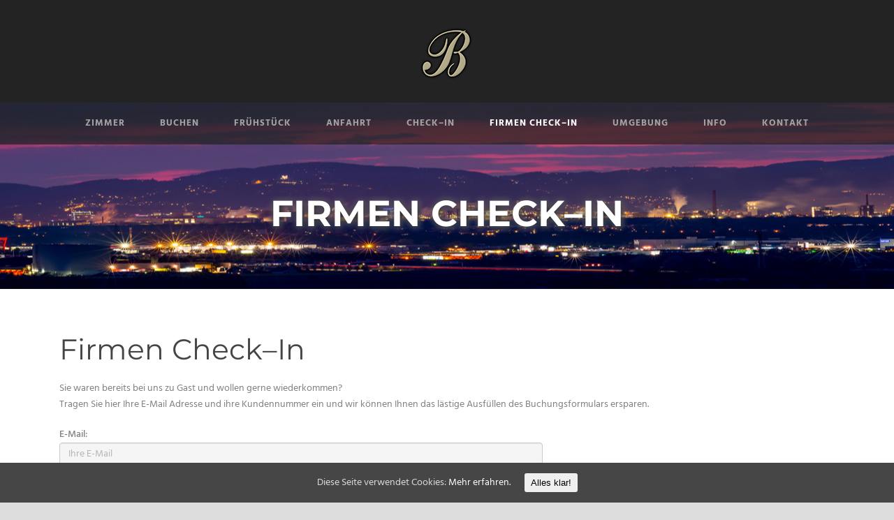

--- FILE ---
content_type: text/html; charset=UTF-8
request_url: https://www.zimmer-asten.at/firmen-check-in/
body_size: 6980
content:
<!DOCTYPE html>
<!--[if IE 7]><html class="ie ie7 ltie8 ltie9" lang="de"><![endif]-->
<!--[if IE 8]><html class="ie ie8 ltie9" lang="de"><![endif]-->
<!--[if !(IE 7) | !(IE 8)  ]><!-->
<html lang="de">
<!--<![endif]-->

<head>
	<meta charset="UTF-8" />
	<meta name="viewport" content="initial-scale=1.0" />	
		
	
	<title>FIRMEN CHECK–IN &#8211; Zimmer Asten Dorninger</title>
<meta name='robots' content='max-image-preview:large' />
<link rel='dns-prefetch' href='//maxcdn.bootstrapcdn.com' />
<script type="text/javascript">
window._wpemojiSettings = {"baseUrl":"https:\/\/s.w.org\/images\/core\/emoji\/14.0.0\/72x72\/","ext":".png","svgUrl":"https:\/\/s.w.org\/images\/core\/emoji\/14.0.0\/svg\/","svgExt":".svg","source":{"concatemoji":"https:\/\/www.zimmer-asten.at\/wp-includes\/js\/wp-emoji-release.min.js?ver=6.1.9"}};
/*! This file is auto-generated */
!function(e,a,t){var n,r,o,i=a.createElement("canvas"),p=i.getContext&&i.getContext("2d");function s(e,t){var a=String.fromCharCode,e=(p.clearRect(0,0,i.width,i.height),p.fillText(a.apply(this,e),0,0),i.toDataURL());return p.clearRect(0,0,i.width,i.height),p.fillText(a.apply(this,t),0,0),e===i.toDataURL()}function c(e){var t=a.createElement("script");t.src=e,t.defer=t.type="text/javascript",a.getElementsByTagName("head")[0].appendChild(t)}for(o=Array("flag","emoji"),t.supports={everything:!0,everythingExceptFlag:!0},r=0;r<o.length;r++)t.supports[o[r]]=function(e){if(p&&p.fillText)switch(p.textBaseline="top",p.font="600 32px Arial",e){case"flag":return s([127987,65039,8205,9895,65039],[127987,65039,8203,9895,65039])?!1:!s([55356,56826,55356,56819],[55356,56826,8203,55356,56819])&&!s([55356,57332,56128,56423,56128,56418,56128,56421,56128,56430,56128,56423,56128,56447],[55356,57332,8203,56128,56423,8203,56128,56418,8203,56128,56421,8203,56128,56430,8203,56128,56423,8203,56128,56447]);case"emoji":return!s([129777,127995,8205,129778,127999],[129777,127995,8203,129778,127999])}return!1}(o[r]),t.supports.everything=t.supports.everything&&t.supports[o[r]],"flag"!==o[r]&&(t.supports.everythingExceptFlag=t.supports.everythingExceptFlag&&t.supports[o[r]]);t.supports.everythingExceptFlag=t.supports.everythingExceptFlag&&!t.supports.flag,t.DOMReady=!1,t.readyCallback=function(){t.DOMReady=!0},t.supports.everything||(n=function(){t.readyCallback()},a.addEventListener?(a.addEventListener("DOMContentLoaded",n,!1),e.addEventListener("load",n,!1)):(e.attachEvent("onload",n),a.attachEvent("onreadystatechange",function(){"complete"===a.readyState&&t.readyCallback()})),(e=t.source||{}).concatemoji?c(e.concatemoji):e.wpemoji&&e.twemoji&&(c(e.twemoji),c(e.wpemoji)))}(window,document,window._wpemojiSettings);
</script>
<style type="text/css">
img.wp-smiley,
img.emoji {
	display: inline !important;
	border: none !important;
	box-shadow: none !important;
	height: 1em !important;
	width: 1em !important;
	margin: 0 0.07em !important;
	vertical-align: -0.1em !important;
	background: none !important;
	padding: 0 !important;
}
</style>
	<link rel='stylesheet' id='wp-block-library-css' href='https://www.zimmer-asten.at/wp-includes/css/dist/block-library/style.min.css?ver=6.1.9' type='text/css' media='all' />
<link rel='stylesheet' id='classic-theme-styles-css' href='https://www.zimmer-asten.at/wp-includes/css/classic-themes.min.css?ver=1' type='text/css' media='all' />
<style id='global-styles-inline-css' type='text/css'>
body{--wp--preset--color--black: #000000;--wp--preset--color--cyan-bluish-gray: #abb8c3;--wp--preset--color--white: #ffffff;--wp--preset--color--pale-pink: #f78da7;--wp--preset--color--vivid-red: #cf2e2e;--wp--preset--color--luminous-vivid-orange: #ff6900;--wp--preset--color--luminous-vivid-amber: #fcb900;--wp--preset--color--light-green-cyan: #7bdcb5;--wp--preset--color--vivid-green-cyan: #00d084;--wp--preset--color--pale-cyan-blue: #8ed1fc;--wp--preset--color--vivid-cyan-blue: #0693e3;--wp--preset--color--vivid-purple: #9b51e0;--wp--preset--gradient--vivid-cyan-blue-to-vivid-purple: linear-gradient(135deg,rgba(6,147,227,1) 0%,rgb(155,81,224) 100%);--wp--preset--gradient--light-green-cyan-to-vivid-green-cyan: linear-gradient(135deg,rgb(122,220,180) 0%,rgb(0,208,130) 100%);--wp--preset--gradient--luminous-vivid-amber-to-luminous-vivid-orange: linear-gradient(135deg,rgba(252,185,0,1) 0%,rgba(255,105,0,1) 100%);--wp--preset--gradient--luminous-vivid-orange-to-vivid-red: linear-gradient(135deg,rgba(255,105,0,1) 0%,rgb(207,46,46) 100%);--wp--preset--gradient--very-light-gray-to-cyan-bluish-gray: linear-gradient(135deg,rgb(238,238,238) 0%,rgb(169,184,195) 100%);--wp--preset--gradient--cool-to-warm-spectrum: linear-gradient(135deg,rgb(74,234,220) 0%,rgb(151,120,209) 20%,rgb(207,42,186) 40%,rgb(238,44,130) 60%,rgb(251,105,98) 80%,rgb(254,248,76) 100%);--wp--preset--gradient--blush-light-purple: linear-gradient(135deg,rgb(255,206,236) 0%,rgb(152,150,240) 100%);--wp--preset--gradient--blush-bordeaux: linear-gradient(135deg,rgb(254,205,165) 0%,rgb(254,45,45) 50%,rgb(107,0,62) 100%);--wp--preset--gradient--luminous-dusk: linear-gradient(135deg,rgb(255,203,112) 0%,rgb(199,81,192) 50%,rgb(65,88,208) 100%);--wp--preset--gradient--pale-ocean: linear-gradient(135deg,rgb(255,245,203) 0%,rgb(182,227,212) 50%,rgb(51,167,181) 100%);--wp--preset--gradient--electric-grass: linear-gradient(135deg,rgb(202,248,128) 0%,rgb(113,206,126) 100%);--wp--preset--gradient--midnight: linear-gradient(135deg,rgb(2,3,129) 0%,rgb(40,116,252) 100%);--wp--preset--duotone--dark-grayscale: url('#wp-duotone-dark-grayscale');--wp--preset--duotone--grayscale: url('#wp-duotone-grayscale');--wp--preset--duotone--purple-yellow: url('#wp-duotone-purple-yellow');--wp--preset--duotone--blue-red: url('#wp-duotone-blue-red');--wp--preset--duotone--midnight: url('#wp-duotone-midnight');--wp--preset--duotone--magenta-yellow: url('#wp-duotone-magenta-yellow');--wp--preset--duotone--purple-green: url('#wp-duotone-purple-green');--wp--preset--duotone--blue-orange: url('#wp-duotone-blue-orange');--wp--preset--font-size--small: 13px;--wp--preset--font-size--medium: 20px;--wp--preset--font-size--large: 36px;--wp--preset--font-size--x-large: 42px;--wp--preset--spacing--20: 0.44rem;--wp--preset--spacing--30: 0.67rem;--wp--preset--spacing--40: 1rem;--wp--preset--spacing--50: 1.5rem;--wp--preset--spacing--60: 2.25rem;--wp--preset--spacing--70: 3.38rem;--wp--preset--spacing--80: 5.06rem;}:where(.is-layout-flex){gap: 0.5em;}body .is-layout-flow > .alignleft{float: left;margin-inline-start: 0;margin-inline-end: 2em;}body .is-layout-flow > .alignright{float: right;margin-inline-start: 2em;margin-inline-end: 0;}body .is-layout-flow > .aligncenter{margin-left: auto !important;margin-right: auto !important;}body .is-layout-constrained > .alignleft{float: left;margin-inline-start: 0;margin-inline-end: 2em;}body .is-layout-constrained > .alignright{float: right;margin-inline-start: 2em;margin-inline-end: 0;}body .is-layout-constrained > .aligncenter{margin-left: auto !important;margin-right: auto !important;}body .is-layout-constrained > :where(:not(.alignleft):not(.alignright):not(.alignfull)){max-width: var(--wp--style--global--content-size);margin-left: auto !important;margin-right: auto !important;}body .is-layout-constrained > .alignwide{max-width: var(--wp--style--global--wide-size);}body .is-layout-flex{display: flex;}body .is-layout-flex{flex-wrap: wrap;align-items: center;}body .is-layout-flex > *{margin: 0;}:where(.wp-block-columns.is-layout-flex){gap: 2em;}.has-black-color{color: var(--wp--preset--color--black) !important;}.has-cyan-bluish-gray-color{color: var(--wp--preset--color--cyan-bluish-gray) !important;}.has-white-color{color: var(--wp--preset--color--white) !important;}.has-pale-pink-color{color: var(--wp--preset--color--pale-pink) !important;}.has-vivid-red-color{color: var(--wp--preset--color--vivid-red) !important;}.has-luminous-vivid-orange-color{color: var(--wp--preset--color--luminous-vivid-orange) !important;}.has-luminous-vivid-amber-color{color: var(--wp--preset--color--luminous-vivid-amber) !important;}.has-light-green-cyan-color{color: var(--wp--preset--color--light-green-cyan) !important;}.has-vivid-green-cyan-color{color: var(--wp--preset--color--vivid-green-cyan) !important;}.has-pale-cyan-blue-color{color: var(--wp--preset--color--pale-cyan-blue) !important;}.has-vivid-cyan-blue-color{color: var(--wp--preset--color--vivid-cyan-blue) !important;}.has-vivid-purple-color{color: var(--wp--preset--color--vivid-purple) !important;}.has-black-background-color{background-color: var(--wp--preset--color--black) !important;}.has-cyan-bluish-gray-background-color{background-color: var(--wp--preset--color--cyan-bluish-gray) !important;}.has-white-background-color{background-color: var(--wp--preset--color--white) !important;}.has-pale-pink-background-color{background-color: var(--wp--preset--color--pale-pink) !important;}.has-vivid-red-background-color{background-color: var(--wp--preset--color--vivid-red) !important;}.has-luminous-vivid-orange-background-color{background-color: var(--wp--preset--color--luminous-vivid-orange) !important;}.has-luminous-vivid-amber-background-color{background-color: var(--wp--preset--color--luminous-vivid-amber) !important;}.has-light-green-cyan-background-color{background-color: var(--wp--preset--color--light-green-cyan) !important;}.has-vivid-green-cyan-background-color{background-color: var(--wp--preset--color--vivid-green-cyan) !important;}.has-pale-cyan-blue-background-color{background-color: var(--wp--preset--color--pale-cyan-blue) !important;}.has-vivid-cyan-blue-background-color{background-color: var(--wp--preset--color--vivid-cyan-blue) !important;}.has-vivid-purple-background-color{background-color: var(--wp--preset--color--vivid-purple) !important;}.has-black-border-color{border-color: var(--wp--preset--color--black) !important;}.has-cyan-bluish-gray-border-color{border-color: var(--wp--preset--color--cyan-bluish-gray) !important;}.has-white-border-color{border-color: var(--wp--preset--color--white) !important;}.has-pale-pink-border-color{border-color: var(--wp--preset--color--pale-pink) !important;}.has-vivid-red-border-color{border-color: var(--wp--preset--color--vivid-red) !important;}.has-luminous-vivid-orange-border-color{border-color: var(--wp--preset--color--luminous-vivid-orange) !important;}.has-luminous-vivid-amber-border-color{border-color: var(--wp--preset--color--luminous-vivid-amber) !important;}.has-light-green-cyan-border-color{border-color: var(--wp--preset--color--light-green-cyan) !important;}.has-vivid-green-cyan-border-color{border-color: var(--wp--preset--color--vivid-green-cyan) !important;}.has-pale-cyan-blue-border-color{border-color: var(--wp--preset--color--pale-cyan-blue) !important;}.has-vivid-cyan-blue-border-color{border-color: var(--wp--preset--color--vivid-cyan-blue) !important;}.has-vivid-purple-border-color{border-color: var(--wp--preset--color--vivid-purple) !important;}.has-vivid-cyan-blue-to-vivid-purple-gradient-background{background: var(--wp--preset--gradient--vivid-cyan-blue-to-vivid-purple) !important;}.has-light-green-cyan-to-vivid-green-cyan-gradient-background{background: var(--wp--preset--gradient--light-green-cyan-to-vivid-green-cyan) !important;}.has-luminous-vivid-amber-to-luminous-vivid-orange-gradient-background{background: var(--wp--preset--gradient--luminous-vivid-amber-to-luminous-vivid-orange) !important;}.has-luminous-vivid-orange-to-vivid-red-gradient-background{background: var(--wp--preset--gradient--luminous-vivid-orange-to-vivid-red) !important;}.has-very-light-gray-to-cyan-bluish-gray-gradient-background{background: var(--wp--preset--gradient--very-light-gray-to-cyan-bluish-gray) !important;}.has-cool-to-warm-spectrum-gradient-background{background: var(--wp--preset--gradient--cool-to-warm-spectrum) !important;}.has-blush-light-purple-gradient-background{background: var(--wp--preset--gradient--blush-light-purple) !important;}.has-blush-bordeaux-gradient-background{background: var(--wp--preset--gradient--blush-bordeaux) !important;}.has-luminous-dusk-gradient-background{background: var(--wp--preset--gradient--luminous-dusk) !important;}.has-pale-ocean-gradient-background{background: var(--wp--preset--gradient--pale-ocean) !important;}.has-electric-grass-gradient-background{background: var(--wp--preset--gradient--electric-grass) !important;}.has-midnight-gradient-background{background: var(--wp--preset--gradient--midnight) !important;}.has-small-font-size{font-size: var(--wp--preset--font-size--small) !important;}.has-medium-font-size{font-size: var(--wp--preset--font-size--medium) !important;}.has-large-font-size{font-size: var(--wp--preset--font-size--large) !important;}.has-x-large-font-size{font-size: var(--wp--preset--font-size--x-large) !important;}
.wp-block-navigation a:where(:not(.wp-element-button)){color: inherit;}
:where(.wp-block-columns.is-layout-flex){gap: 2em;}
.wp-block-pullquote{font-size: 1.5em;line-height: 1.6;}
</style>
<link rel='stylesheet' id='contact-form-7-css' href='https://www.zimmer-asten.at/wp-content/plugins/contact-form-7/includes/css/styles.css?ver=5.6.4' type='text/css' media='all' />
<link rel='stylesheet' id='macheckin24-css' href='https://www.zimmer-asten.at/wp-content/plugins/macheckin24/css/macheckin24.css?ver=6.1.9' type='text/css' media='all' />
<link rel='stylesheet' id='cookie-consent-style-css' href='https://www.zimmer-asten.at/wp-content/plugins/uk-cookie-consent/assets/css/style.css?ver=6.1.9' type='text/css' media='all' />
<link rel='stylesheet' id='style-css' href='https://www.zimmer-asten.at/wp-content/themes/limoking-v1-05/style.css?ver=6.1.9' type='text/css' media='all' />
<link rel='stylesheet' id='Montserrat-google-font-css' href='https://www.zimmer-asten.at/css/Montserrat-google-font-css.css?ver=6.1.9' type='text/css' media='all' />
<link rel='stylesheet' id='Hind-google-font-css' href='https://www.zimmer-asten.at/css/Hind-google-font-css.css?ver=6.1.9' type='text/css' media='all' />
<link rel='stylesheet' id='Merriweather-google-font-css' href='https://www.zimmer-asten.at/css/Merriweather-google-font-css.css?ver=6.1.9' type='text/css' media='all' />
<link rel='stylesheet' id='Mystery-Quest-google-font-css' href='https://www.zimmer-asten.at/css/Mystery-Quest-google-font-css.css?ver=6.1.9' type='text/css' media='all' />
<link rel='stylesheet' id='superfish-css' href='https://www.zimmer-asten.at/wp-content/themes/limoking-v1-05/plugins/superfish/css/superfish.css?ver=6.1.9' type='text/css' media='all' />
<link rel='stylesheet' id='dlmenu-css' href='https://www.zimmer-asten.at/wp-content/themes/limoking-v1-05/plugins/dl-menu/component.css?ver=6.1.9' type='text/css' media='all' />
<link rel='stylesheet' id='font-awesome-css' href='https://www.zimmer-asten.at/wp-content/themes/limoking-v1-05/plugins/font-awesome-new/css/font-awesome.min.css?ver=6.1.9' type='text/css' media='all' />
<link rel='stylesheet' id='elegant-font-css' href='https://www.zimmer-asten.at/wp-content/themes/limoking-v1-05/plugins/elegant-font/style.css?ver=6.1.9' type='text/css' media='all' />
<link rel='stylesheet' id='jquery-fancybox-css' href='https://www.zimmer-asten.at/wp-content/themes/limoking-v1-05/plugins/fancybox/jquery.fancybox.css?ver=6.1.9' type='text/css' media='all' />
<link rel='stylesheet' id='flexslider-css' href='https://www.zimmer-asten.at/wp-content/themes/limoking-v1-05/plugins/flexslider/flexslider.css?ver=6.1.9' type='text/css' media='all' />
<link rel='stylesheet' id='style-responsive-css' href='https://www.zimmer-asten.at/wp-content/themes/limoking-v1-05/stylesheet/style-responsive.css?ver=6.1.9' type='text/css' media='all' />
<link rel='stylesheet' id='style-custom-css' href='https://www.zimmer-asten.at/wp-content/themes/limoking-v1-05/stylesheet/style-custom.css?ver=6.1.9' type='text/css' media='all' />
<link rel='stylesheet' id='msl-main-css' href='https://www.zimmer-asten.at/wp-content/plugins/master-slider/public/assets/css/masterslider.main.css?ver=3.8.1' type='text/css' media='all' />
<link rel='stylesheet' id='msl-custom-css' href='https://www.zimmer-asten.at/wp-content/uploads/master-slider/custom.css?ver=6.6' type='text/css' media='all' />
<script type='text/javascript' src='https://www.zimmer-asten.at/wp-includes/js/jquery/jquery.min.js?ver=3.6.1' id='jquery-core-js'></script>
<script type='text/javascript' src='https://www.zimmer-asten.at/wp-includes/js/jquery/jquery-migrate.min.js?ver=3.3.2' id='jquery-migrate-js'></script>
<link rel="https://api.w.org/" href="https://www.zimmer-asten.at/wp-json/" /><link rel="alternate" type="application/json" href="https://www.zimmer-asten.at/wp-json/wp/v2/pages/26" /><link rel="wlwmanifest" type="application/wlwmanifest+xml" href="https://www.zimmer-asten.at/wp-includes/wlwmanifest.xml" />
<link rel="canonical" href="https://www.zimmer-asten.at/firmen-check-in/" />
<link rel='shortlink' href='https://www.zimmer-asten.at/?p=26' />
<link rel="alternate" type="application/json+oembed" href="https://www.zimmer-asten.at/wp-json/oembed/1.0/embed?url=https%3A%2F%2Fwww.zimmer-asten.at%2Ffirmen-check-in%2F" />
<link rel="alternate" type="text/xml+oembed" href="https://www.zimmer-asten.at/wp-json/oembed/1.0/embed?url=https%3A%2F%2Fwww.zimmer-asten.at%2Ffirmen-check-in%2F&#038;format=xml" />
<script>var ms_grabbing_curosr = 'https://www.zimmer-asten.at/wp-content/plugins/master-slider/public/assets/css/common/grabbing.cur', ms_grab_curosr = 'https://www.zimmer-asten.at/wp-content/plugins/master-slider/public/assets/css/common/grab.cur';</script>
<meta name="generator" content="MasterSlider 3.8.1 - Responsive Touch Image Slider | avt.li/msf" />
<style id="ctcc-css" type="text/css" media="screen">
				#catapult-cookie-bar {
					box-sizing: border-box;
					max-height: 0;
					opacity: 0;
					z-index: 99999;
					overflow: hidden;
					color: #ddd;
					position: fixed;
					left: 0;
					bottom: 0;
					width: 100%;
					background-color: #464646;
				}
				#catapult-cookie-bar a {
					color: #fff;
				}
				#catapult-cookie-bar .x_close span {
					background-color: ;
				}
				button#catapultCookie {
					background:;
					color: ;
					border: 0; padding: 6px 9px; border-radius: 3px;
				}
				#catapult-cookie-bar h3 {
					color: #ddd;
				}
				.has-cookie-bar #catapult-cookie-bar {
					opacity: 1;
					max-height: 999px;
					min-height: 30px;
				}</style><!-- load the script for older ie version -->
<!--[if lt IE 9]>
<script src="https://www.zimmer-asten.at/wp-content/themes/limoking-v1-05/javascript/html5.js" type="text/javascript"></script>
<script src="https://www.zimmer-asten.at/wp-content/themes/limoking-v1-05/plugins/easy-pie-chart/excanvas.js" type="text/javascript"></script>
<![endif]-->
		<style type="text/css" id="wp-custom-css">
			/*
Hier kannst du dein eigenes CSS einfügen.

Klicke auf das Hilfe-Symbol oben, um mehr zu lernen.
*/

.ma-float-left-10,
.ma-float-left-20,
.ma-float-left-30,
.ma-float-left-40,
.ma-float-left-50,
.ma-float-left-60,
.ma-float-left-70,
.ma-float-left-80,
.ma-float-left-90
{
	float: left;
}

.ma-float-left-10 { width: 10%; }
.ma-float-left-20 { width: 20%; }
.ma-float-left-30 { width: 30%; }
.ma-float-left-40 { width: 40%; }
.ma-float-left-50 { width: 50%; }
.ma-float-left-60 { width: 60%; }
.ma-float-left-70 { width: 70%; }
.ma-float-left-80 { width: 80%; }
.ma-float-left-90 { width: 90%; }

.ma-clear
{ 
	clear:left;
}
		</style>
		</head>

<body class="page-template-default page page-id-26 _masterslider _ms_version_3.8.1">
<div class="body-wrapper  float-menu" data-home="https://www.zimmer-asten.at/" >
		<header class="limoking-header-wrapper header-style-2-wrapper limoking-header-no-top-bar">
		<!-- top navigation -->
				<div class="limoking-logo-wrapper"><div class="limoking-logo-container container"><!-- logo -->
<div class="limoking-logo">
	<div class="limoking-logo-inner">
		<a href="https://www.zimmer-asten.at/" >
			<img src="https://www.zimmer-asten.at/wp-content/uploads/2017/03/Logo-tiny-optimized.png" alt="" width="90" height="90" />		</a>
	</div>
	<div class="limoking-responsive-navigation dl-menuwrapper" id="limoking-responsive-navigation" ><button class="dl-trigger">Open Menu</button><ul id="menu-menu-1" class="dl-menu limoking-main-mobile-menu"><li id="menu-item-38" class="menu-item menu-item-type-post_type menu-item-object-page menu-item-home menu-item-has-children menu-item-38"><a href="https://www.zimmer-asten.at/">ZIMMER</a>
<ul class="dl-submenu">
	<li id="menu-item-65" class="menu-item menu-item-type-custom menu-item-object-custom menu-item-65"><a href="https://zimmer-asten.at/buchen?feedback_url=http%3A%2F%2Fzimmer-asten.at%2Fbuchen%2F&#038;mode=reserve&#038;planyo_lang=de&#038;prefill=true&#038;resource_id=622&#038;one_date=&#038;start_time=&#038;end_time=">Doppelzimmer</a></li>
	<li id="menu-item-66" class="menu-item menu-item-type-custom menu-item-object-custom menu-item-66"><a href="https://zimmer-asten.at/buchen?feedback_url=http%3A%2F%2Fzimmer-asten.at%2Fbuchen%2F&#038;mode=reserve&#038;planyo_lang=de&#038;prefill=true&#038;resource_id=623&#038;one_date=&#038;start_time=&#038;end_time=">Top</a></li>
</ul>
</li>
<li id="menu-item-40" class="menu-item menu-item-type-post_type menu-item-object-page menu-item-40"><a href="https://www.zimmer-asten.at/buchen/">BUCHEN</a></li>
<li id="menu-item-43" class="menu-item menu-item-type-post_type menu-item-object-page menu-item-43"><a href="https://www.zimmer-asten.at/fruehstueck/">FRÜHSTÜCK</a></li>
<li id="menu-item-39" class="menu-item menu-item-type-post_type menu-item-object-page menu-item-39"><a href="https://www.zimmer-asten.at/anfahrt/">ANFAHRT</a></li>
<li id="menu-item-41" class="menu-item menu-item-type-post_type menu-item-object-page menu-item-41"><a href="https://www.zimmer-asten.at/check-in/">CHECK–IN</a></li>
<li id="menu-item-42" class="menu-item menu-item-type-post_type menu-item-object-page current-menu-item page_item page-item-26 current_page_item menu-item-42"><a href="https://www.zimmer-asten.at/firmen-check-in/" aria-current="page">FIRMEN CHECK–IN</a></li>
<li id="menu-item-270" class="menu-item menu-item-type-custom menu-item-object-custom menu-item-270"><a href="http://zimmer-asten.at/#umgebung">UMGEBUNG</a></li>
<li id="menu-item-169" class="menu-item menu-item-type-post_type menu-item-object-page menu-item-169"><a href="https://www.zimmer-asten.at/info/">INFO</a></li>
<li id="menu-item-45" class="menu-item menu-item-type-post_type menu-item-object-page menu-item-45"><a href="https://www.zimmer-asten.at/kontakt/">KONTAKT</a></li>
</ul></div></div>
<div class="clear"></div></div></div>		<div id="limoking-header-substitute" ></div>
		<div class="limoking-header-inner header-inner-header-style-2">
			<div class="limoking-header-container container">
				<div class="limoking-header-inner-overlay"></div>
				
				
				<div class="limoking-navigation-wrapper"><nav class="limoking-navigation" id="limoking-main-navigation" ><ul id="menu-menu-2" class="sf-menu limoking-main-menu"><li  class="menu-item menu-item-type-post_type menu-item-object-page menu-item-home menu-item-has-children menu-item-38menu-item menu-item-type-post_type menu-item-object-page menu-item-home menu-item-has-children menu-item-38 limoking-normal-menu"><a href="https://www.zimmer-asten.at/" class="sf-with-ul-pre">ZIMMER</a>
<ul class="sub-menu">
	<li  class="menu-item menu-item-type-custom menu-item-object-custom menu-item-65"><a href="https://zimmer-asten.at/buchen?feedback_url=http%3A%2F%2Fzimmer-asten.at%2Fbuchen%2F&#038;mode=reserve&#038;planyo_lang=de&#038;prefill=true&#038;resource_id=622&#038;one_date=&#038;start_time=&#038;end_time=">Doppelzimmer</a></li>
	<li  class="menu-item menu-item-type-custom menu-item-object-custom menu-item-66"><a href="https://zimmer-asten.at/buchen?feedback_url=http%3A%2F%2Fzimmer-asten.at%2Fbuchen%2F&#038;mode=reserve&#038;planyo_lang=de&#038;prefill=true&#038;resource_id=623&#038;one_date=&#038;start_time=&#038;end_time=">Top</a></li>
</ul>
</li>
<li  class="menu-item menu-item-type-post_type menu-item-object-page menu-item-40menu-item menu-item-type-post_type menu-item-object-page menu-item-40 limoking-normal-menu"><a href="https://www.zimmer-asten.at/buchen/">BUCHEN</a></li>
<li  class="menu-item menu-item-type-post_type menu-item-object-page menu-item-43menu-item menu-item-type-post_type menu-item-object-page menu-item-43 limoking-normal-menu"><a href="https://www.zimmer-asten.at/fruehstueck/">FRÜHSTÜCK</a></li>
<li  class="menu-item menu-item-type-post_type menu-item-object-page menu-item-39menu-item menu-item-type-post_type menu-item-object-page menu-item-39 limoking-normal-menu"><a href="https://www.zimmer-asten.at/anfahrt/">ANFAHRT</a></li>
<li  class="menu-item menu-item-type-post_type menu-item-object-page menu-item-41menu-item menu-item-type-post_type menu-item-object-page menu-item-41 limoking-normal-menu"><a href="https://www.zimmer-asten.at/check-in/">CHECK–IN</a></li>
<li  class="menu-item menu-item-type-post_type menu-item-object-page current-menu-item page_item page-item-26 current_page_item menu-item-42menu-item menu-item-type-post_type menu-item-object-page current-menu-item page_item page-item-26 current_page_item menu-item-42 limoking-normal-menu"><a href="https://www.zimmer-asten.at/firmen-check-in/">FIRMEN CHECK–IN</a></li>
<li  class="menu-item menu-item-type-custom menu-item-object-custom menu-item-270menu-item menu-item-type-custom menu-item-object-custom menu-item-270 limoking-normal-menu"><a href="http://zimmer-asten.at/#umgebung">UMGEBUNG</a></li>
<li  class="menu-item menu-item-type-post_type menu-item-object-page menu-item-169menu-item menu-item-type-post_type menu-item-object-page menu-item-169 limoking-normal-menu"><a href="https://www.zimmer-asten.at/info/">INFO</a></li>
<li  class="menu-item menu-item-type-post_type menu-item-object-page menu-item-45menu-item menu-item-type-post_type menu-item-object-page menu-item-45 limoking-normal-menu"><a href="https://www.zimmer-asten.at/kontakt/">KONTAKT</a></li>
</ul><img id="limoking-menu-search-button" src="https://www.zimmer-asten.at/wp-content/themes/limoking-v1-05/images/magnifier-light.png" alt="" width="58" height="59" />
<div class="limoking-menu-search" id="limoking-menu-search">
	<form method="get" id="searchform" action="https://www.zimmer-asten.at//">
				<div class="search-text">
			<input type="text" value="Type Keywords" name="s" autocomplete="off" data-default="Type Keywords" />
		</div>
		<input type="submit" value="" />
		<div class="clear"></div>
	</form>	
</div>		
</nav><div class="limoking-navigation-gimmick" id="limoking-navigation-gimmick"></div><div class="clear"></div></div>				<div class="clear"></div>
			</div>
		</div>
	</header>
	
				<div class="limoking-page-title-wrapper header-style-2-title-wrapper"  >
			<div class="limoking-page-title-overlay"></div>
			<div class="limoking-page-title-container container" >
				<h1 class="limoking-page-title">FIRMEN CHECK–IN</h1>
							</div>	
		</div>	
		<!-- is search -->	<div class="content-wrapper">
	<div class="limoking-content">

		<!-- Above Sidebar Section-->
						
		<!-- Sidebar With Content Section-->
					<div class="main-content-container container limoking-item-start-content">
				<div class="limoking-item limoking-main-content">
					<h2>Firmen Check–In</h2>
<p>Sie waren bereits bei uns zu Gast und wollen gerne wiederkommen?<br />
Tragen Sie hier Ihre E-Mail Adresse und ihre Kundennummer ein und wir können Ihnen das lästige Ausfüllen des Buchungsformulars ersparen.</p>
<style type="text/css">
    /* clf stands for company login form */
    .clf-form label
    {
        display:block;
    }

    .clf-form input
    {
        color: black;
    }

    .clf-hint
    {
        color: #aaa;
    }

    .clf-error
    {
        color: red;
        margin-bottom: 1em;
    }
</style>

<form class="clf-form" action="" method="POST" enctype="multipart/form-data">
    <label for="">E-Mail:</label>
    <input id="clf-email" type="text" name="email" value="" placeholder="Ihre E-Mail" />
    <br /><br />
    <label for="">Kundennummer:</label>
    <div class="clf-hint">Ihre Kundennummer finden Sie in der Bestätigungs E-Mail Ihrer letzten Buchung.</div>
    <input id="clf-customer-id" type="text" name="customerId" value="" placeholder="Ihre Kundennummer" />
    <br /><br />
    <div style="display:none" class="clf-error">Leider konnten wir Ihre Daten nicht finden ({{ERROR_MSG}}).<br />Bitte kontrollieren Sie Ihre Eingaben und versuchen Sie es erneut.</div>
    <input type="submit" value="Weiter">
</form>
					<div class="clear"></div>
				</div>
			</div>
			
		<!-- Below Sidebar Section-->
		
				
	</div><!-- limoking-content -->
		<div class="clear" ></div>
	</div><!-- content wrapper -->

		
	<footer class="footer-wrapper" >
				
				<div class="copyright-wrapper">
			<div class="copyright-container container">
				<div class="copyright-left">
					Copyright 2017 Fam. Dorninger				</div>
				<div class="copyright-right">
					<a href="/wp-admin">Anmelden</a>  
<a href="/impressum">Impressum</a>				</div>
				<div class="clear"></div>
			</div>
		</div>
			</footer>
	</div> <!-- body-wrapper -->
<script type="text/javascript"></script><script type='text/javascript' src='https://www.zimmer-asten.at/wp-content/plugins/contact-form-7/includes/swv/js/index.js?ver=5.6.4' id='swv-js'></script>
<script type='text/javascript' id='contact-form-7-js-extra'>
/* <![CDATA[ */
var wpcf7 = {"api":{"root":"https:\/\/www.zimmer-asten.at\/wp-json\/","namespace":"contact-form-7\/v1"}};
/* ]]> */
</script>
<script type='text/javascript' src='https://www.zimmer-asten.at/wp-content/plugins/contact-form-7/includes/js/index.js?ver=5.6.4' id='contact-form-7-js'></script>
<script type='text/javascript' src='https://maxcdn.bootstrapcdn.com/bootstrap/3.2.0/js/bootstrap.min.js?ver=3.2.0' id='bootstrap-planyo-js'></script>
<script type='text/javascript' src='https://www.zimmer-asten.at/wp-content/plugins/macheckin24/js/macheckin24.js?ver=6.1.9' id='macheckin24-js'></script>
<script type='text/javascript' id='cookie-consent-js-extra'>
/* <![CDATA[ */
var ctcc_vars = {"expiry":"30","method":"","version":"1"};
/* ]]> */
</script>
<script type='text/javascript' src='https://www.zimmer-asten.at/wp-content/plugins/uk-cookie-consent/assets/js/uk-cookie-consent-js.js?ver=2.3.0' id='cookie-consent-js'></script>
<script type='text/javascript' src='https://www.zimmer-asten.at/wp-content/themes/limoking-v1-05/plugins/superfish/js/superfish.js?ver=1.0' id='superfish-js'></script>
<script type='text/javascript' src='https://www.zimmer-asten.at/wp-includes/js/hoverIntent.min.js?ver=1.10.2' id='hoverIntent-js'></script>
<script type='text/javascript' src='https://www.zimmer-asten.at/wp-content/themes/limoking-v1-05/plugins/dl-menu/modernizr.custom.js?ver=1.0' id='modernizr-js'></script>
<script type='text/javascript' src='https://www.zimmer-asten.at/wp-content/themes/limoking-v1-05/plugins/dl-menu/jquery.dlmenu.js?ver=1.0' id='dlmenu-js'></script>
<script type='text/javascript' src='https://www.zimmer-asten.at/wp-content/themes/limoking-v1-05/plugins/jquery.easing.js?ver=1.0' id='jquery-easing-js'></script>
<script type='text/javascript' src='https://www.zimmer-asten.at/wp-content/themes/limoking-v1-05/plugins/fancybox/jquery.fancybox.pack.js?ver=1.0' id='jquery-fancybox-js'></script>
<script type='text/javascript' src='https://www.zimmer-asten.at/wp-content/themes/limoking-v1-05/plugins/fancybox/helpers/jquery.fancybox-media.js?ver=1.0' id='jquery-fancybox-media-js'></script>
<script type='text/javascript' src='https://www.zimmer-asten.at/wp-content/themes/limoking-v1-05/plugins/fancybox/helpers/jquery.fancybox-thumbs.js?ver=1.0' id='jquery-fancybox-thumbs-js'></script>
<script type='text/javascript' src='https://www.zimmer-asten.at/wp-content/themes/limoking-v1-05/plugins/flexslider/jquery.flexslider.js?ver=1.0' id='flexslider-js'></script>
<script type='text/javascript' src='https://www.zimmer-asten.at/wp-content/themes/limoking-v1-05/javascript/gdlr-script.js?ver=1.0' id='limoking-script-js'></script>
			
				<script type="text/javascript">
					jQuery(document).ready(function($){
												if(!catapultReadCookie("catAccCookies")){ // If the cookie has not been set then show the bar
							$("html").addClass("has-cookie-bar");
							$("html").addClass("cookie-bar-bottom-bar");
							$("html").addClass("cookie-bar-bar");
													}
																	});
				</script>
			
			<div id="catapult-cookie-bar" class=""><div class="ctcc-inner "><span class="ctcc-left-side">Diese Seite verwendet Cookies:  <a class="ctcc-more-info-link" tabindex=0 target="_blank" href="https://www.zimmer-asten.at/impressum/">Mehr erfahren.</a></span><span class="ctcc-right-side"><button id="catapultCookie" tabindex=0 onclick="catapultAcceptCookies();">Alles klar!</button></span></div><!-- custom wrapper class --></div><!-- #catapult-cookie-bar --></body>
</html>

--- FILE ---
content_type: text/css
request_url: https://www.zimmer-asten.at/wp-content/plugins/macheckin24/css/macheckin24.css?ver=6.1.9
body_size: 2599
content:
/* Contains the custom styles for PLANO (checkin24) forms AND Limoking modification stylesheet */

/* LIMOKING */

/* hide search menu */
body #limoking-menu-search-button
{
    display: none;
}

/* You can also set this in Design -> Limo King -> Header Logo */
body .limoking-logo-inner
{
    max-width: 90px;
}

body .limoking-logo
{
    margin-top: 30px;
    margin-bottom: 25px;
}

/* could not find how to remove that - Update: "Design -> LimoKing > page > Googlayer page option > show title"*/
body.home .limoking-page-title-wrapper
{
    /*display: none;*/
}

body.home .main-content-container
{
    padding-top: 25px;
}

@media only screen and (max-width: 767px)
{
    /* push paragraphs to bottom if image gets too big
       Thanks to: https://css-tricks.com/minimum-paragraph-widths/ */
    body .limoking-main-content img.alignleft,
    body .limoking-main-content img.alignright,
    body .limoking-main-content img.alignnone
    {
        float: none;
        display: block;
        margin: 5px 0 20px 0px;
    }

    /* mreduce size of main title on mobile */
    body .limoking-page-title-wrapper .limoking-page-title
    {
        font-size: 40px;
    }
}

/* show hide sutff if it's wide or narrow */
.ma-show-narrow
{
    display: none;
}

@media only screen and (max-width: 419px)
{
    .ma-show-narrow
    {
        display: block;
    }

    .ma-show-wide
    {
        display: none;
    }
}

/* ALSO in macheckin24-editor-.css */
body .ma-paragraph-with-image
{
    clear: both;
    padding-top: 1em;
}

/* ALSO in macheckin24-editor-.css */
.ma-inline-block-half
{
    display: inline-block;
    width: 49%;
}

/* ALSO in macheckin24-editor-.css */
@media only screen and (max-width: 767px)
{
    .ma-inline-block-half
    {
        width: 100%;
    }
}

body input[type="text"],
body input[type="email"],
body input[type="password"],
body textarea,
body .wpcf7 input[type="text"],
body .wpcf7 input[type="email"],
body .wpcf7 input[type="date"],
body .wpcf7 input[type="password"],
body .wpcf7 textarea
{
    display:block;
    width:97%;
    padding:6px 12px;
    font-size:14px;
    line-height:1.42857143;
    color:#555;
    background-image:none;
    border:1px solid #ccc;
    border-radius:4px;
    -webkit-box-shadow:inset 0 1px 1px rgba(0,0,0,.075);
    box-shadow:inset 0 1px 1px rgba(0,0,0,.075);
    -webkit-transition:border-color ease-in-out .15s,-webkit-box-shadow ease-in-out .15s;
    -o-transition:border-color ease-in-out .15s,box-shadow ease-in-out .15s;
    transition:border-color ease-in-out .15s,box-shadow ease-in-out .15s
}

@media only screen and (min-width: 959px)
{
    body form input[type="text"],
    body form input[type="email"],
    body form input[type="password"],
    /*body form textarea,*/
    body .wpcf7 form input[type="text"],
    body .wpcf7 form input[type="email"],
    body .wpcf7 form input[type="date"],
    body .wpcf7 form input[type="password"],
    /*body .wpcf7 form textarea,*/
    body form select,
    .planyo form select.form-control,
    .planyo form #row_start_date .input-group,
    .planyo form #row_end_date .input-group
    {
        width: 60%;
    }

    .planyo form select#phone_country_param,
    .planyo form select#mobile_country_param
    {
        width: 100%;
    }


}

body input[type="text"]:focus,
body input[type="email"]:focus,
body input[type="password"]:focus,
body textarea:focus
{
    border-color:#1eacc7;
    outline:0;
    -webkit-box-shadow:inset 0 1px 1px rgba(0,0,0,.075),0 0 8px rgba(30, 172, 199, 0.60);
    box-shadow:inset 0 1px 1px rgba(0,0,0,.075),0 0 8px rgba(30, 172, 199, 0.60)
}

body .clf-form input[type="submit"],
body input[type="submit"]
{
    color: white;
}

body label
{
    font-weight: 500;
    font-size: 14px;
    font-family: "Hind";
}

body .clf-form input[type="submit"],
body input[type="submit"]
{
    color: white;
}

body .clf-form input
{
    color: #555;
}


/* contact form -mobile */
body .wpcf7 span.wpcf7-form-control-wrap
{
    padding-right: 15px;
}


/* anfahrt */
/* ALSO in macheckin24-editor-.css */

.ma-arrival-address
{
    width: 40%;
    float: left;
}

.ma-arrival-map
{
    width: 60%;
    float: right;
}

body.page h5.ma-info-h5
{
    margin-bottom: 4px;
}

.ma-indent-left
{
    padding-left: 1em;
    margin-top: 0em;
    line-height:1.4em;
}

@media only screen and (max-width: 767px)
{
    .ma-arrival-address,
    .ma-arrival-map
    {
        float: none;
        width: 100%;
    }
}

/* PLANYO */

body.page
{
    color: #808080;
    font-size: 14px;
}

body.page,
body.page input,
body.page textarea,
body.page select,
body.page .limoking-content-font,
body.page .limoking-car-contact-form .wpcf7 input[type="submit"]
{
    font-family: "Hind";
}

body.page input[type="text"],
body.page input[type="password"],
body.page textarea,
body.page select
{
    background-color: rgb(245, 245, 245);
}

body.page h1,
body.page h2,
body.page h3,
body.page h4,
body.page h5,
body.page h6,
body.page .limoking-title,
body.page .limoking-title a
{
    color: #454545;
}

body.page h1.limoking-page-title
{
    color: white;
    text-shadow:1px 1px 10px #000, 1px 1px 10px #ccc;
}

body.page h2
{
    font-size: 41px;
}

body.page h1,
body.page h2,
body.page h3,
body.page h4,
body.page h5,
body.page h6,
body.page .limoking-title-font
{
    font-family: "Montserrat";
}

body.page h1,
body.page h2,
body.page h3,
body.page h4,
body.page h5,
body.page h6
{
    line-height: 1.3;
    margin-bottom: 18px;
    font-weight: 400;
}

body ol li
{
    padding-left: 0.6em;
}


/* calendar is again an iframe in an iframe */
iframe.calprev_iframe.caltype_3
{
    width: 100% !important;
    height: 245px !important;
    overflow: visible;
}

iframe.calprev_iframe.caltype_2
{
    width: 100% !important;
    height: 265px !important;
    overflow-x: scroll;
    overflow-y: visible;
}

body .planyo
{
    color: #808080;
}

body .planyo,
body .planyo input,
body .planyo textarea,
body .planyo select,
body .planyo .limoking-content-font,
body .planyo .limoking-car-contact-form .wpcf7 input[type="submit"]
{
    font-family: "Hind";
}

.planyo .ma-calendar-title
{
    font-weight: 700;
    line-height: 1.42857143;
    font-size: 16px;
}

.planyo .form-control:focus
{
    border-color:#1eacc7;
    outline:0;
    -webkit-box-shadow:inset 0 1px 1px rgba(0,0,0,.075),0 0 8px rgba(30, 172, 199, 0.60);
    box-shadow:inset 0 1px 1px rgba(0,0,0,.075),0 0 8px rgba(30, 172, 199, 0.60);
    color: #555 !important;
}

.planyo label,
.planyo .radio label,
.planyo .checkbox label
{
    font-weight: 500;
    font-size: 14px;
    font-family: "Hind";
}

.planyo .lead
{
    margin-bottom: 0px;
}

.planyo .btn-primary,
.planyo .btn-info
{
    background-color: #1eacc7;
    border-color: #1eacc7;
    font-family: "Merriweather";
    display: inline-block;
    font-size: 13px;
    padding: 14px 27px;
    margin-bottom: 15px;
    margin-right: 15px;
    outline: none;
    cursor: pointer;
    font-style: italic;
    border: none;
    border-radius: 3px;
    font-weight: 600;
}

input[type="submit"]:hover,
.planyo .btn-primary:hover,
.planyo .btn-primary:focus,
.planyo .btn-primary:active,
.planyo .btn-primary.active,
.planyo .open > .dropdown-toggle.btn-primary,
.planyo .btn-info:hover,
.planyo .btn-info:focus,
.planyo .btn-info:active,
.planyo .btn-info.active
{
    color: #fff;
    background-color: #0098bd;
    border-color: #1eacc7;
}

.planyo form #user_notes
{
    background-color: rgb(245, 245, 245);
}

.planyo h1
{
    padding-top: 0.3em;
    padding-bottom: 0.3em;
    color: #454545;
    font-size: 47px;
}

@media only screen and (max-width: 419px)
{
    .planyo h1
    {
        font-size: 33px;
    }
}

.planyo #resource-details .description
{
    border: 0;
    outline: 0;
    vertical-align: baseline;
    background: transparent;
    margin: 0;
    padding: 1em 0 1em 0;
    font-size: 14px;
    font-family: "Hind";
    line-height: 1.2em;
    font-weight: normal;
    min-height: 16em;
    overflow: hidden;
}

.planyo #resource-details .dl-horizontal dd
{
    color: #1eacc7;
}

#planyo_content .poweredby
{
    display:none;
}

.planyo .ma-reservation-img-carousel-wrapper
{
    width: 50%;
}

.planyo .reservation_step .reservation_step_name,
.planyo .reservation_step_current .reservation_step_name
{
    font-family: "Hind";
}

.planyo #reservation-code .ma-calendar-wrapper
{
    width: 50%;
}

@media only screen and (max-width: 959px)
{
    .planyo #reservation-code .ma-calendar-wrapper
    {
        width: 100%;
    }
}

@media only screen and (max-width: 767px)
{
    .planyo .ma-reservation-img-carousel-wrapper
    {
        width: 100%;
    }

    .planyo .btn-primary,
    .planyo .btn-info,
    body input[type="submit"]
    {
        width: 100%;
        margin-right: 0px;
    }
}

/* reservation steps */
@media only screen and (max-width: 419px)
{
    .planyo span.reservation_step,
    .planyo span.reservation_step_current
    {
        display: inline-block;
        margin-right: 10px;
        max-width: 70px;
    }
}

/* price area */
.planyo #ma-reservation-price
{
    position: static;
    width: 60%;
    padding-left: 0px;
    padding-right: 0px;
}

.planyo #ma-reservation-price .price_info_div .price_info
{
    color: #0098bd;
    font-weight: 500;
}

.planyo #ma-reservation-price .price_info_div .nonfloating_text
{
    margin-left: 0;
    margin-right: 0;
}

.planyo #res_form_buttons
{
    position: static;
    width: 60%;
}

.planyo #res_form_buttons input[type="submit"]
{
    width: 100%;
}

.planyo #res_form_buttons label
{
    height: 0;
    overflow: hidden;
}

@media only screen and (max-width: 767px)
{
    .planyo #ma-reservation-price
    {
        width: 100%;
    }

    .planyo #res_form_buttons
    {
        width: 100%;
    }
}

/* error msg */
.planyo #res_error_msg
{
    border-radius: 4px;
    background-image: none;
    padding: 10px 10px;
    margin-top: 15px;
    margin-bottom: 5px;
    border-radius: 4px;
    width: 60%;
    color: #ff0000;
}

.planyo #res_error_msg p
{
    display: none;
}

@media only screen and (max-width: 959px)
{
    .planyo #res_error_msg
    {
        width: 100%;
    }
}


/* reservation confirmation */
.planyo .online_payments
{
    margin-bottom: 2em;
}

.planyo dd
{
    width: 50%;
}

@media only screen and (max-width: 767px)
{
    .planyo dd
    {
        width: 100%;
    }
}

.planyo .summary.res_details a
{
    color: #1eacc7;
}

.planyo .summary.res_details a:hover
{
    color: #6db7c6;
}

body .planyo .dl-horizontal dd
{
    text-align: left;
    color: #1a88a2;
}

/* shoppingcart */
.planyo .table.bulkedit th a,
.planyo .table.bulkedit th a:link,
.planyo .table.bulkedit th a:visited,
.planyo .table.bulkedit th a:hover,
.planyo .table.bulkedit th a:active
{
    color: #eee;
}

@media only screen and (max-width: 767px)
{
    .planyo .table.bulkedit th
    {
        display: none;
    }

    .planyo .table.bulkedit tr td
    {
        display:block;
    }

}


/* move date picker a little to the right */
body .picker_dropdown
{
    margin-left: 11px;
}

body .picker_dropdown table thead
{
    display: none;
}

body .picker_dropdown table tbody tr:first-child td
{
    padding-top: 7px;
}

--- FILE ---
content_type: text/css
request_url: https://www.zimmer-asten.at/css/Mystery-Quest-google-font-css.css?ver=6.1.9
body_size: 172
content:
/* latin-ext */
@font-face {
  font-family: 'Mystery Quest';
  font-style: normal;
  font-weight: 400;
  src: url(https://www.zimmer-asten.at/fonts/-nF6OG414u0E6k0wynSGlujRLwgvDs9Q.woff2) format('woff2');
  unicode-range: U+0100-024F, U+0259, U+1E00-1EFF, U+2020, U+20A0-20AB, U+20AD-20CF, U+2113, U+2C60-2C7F, U+A720-A7FF;
}
/* latin */
@font-face {
  font-family: 'Mystery Quest';
  font-style: normal;
  font-weight: 400;
  src: url(https://www.zimmer-asten.at/fonts/-nF6OG414u0E6k0wynSGlujRLwYvDg.woff2) format('woff2');
  unicode-range: U+0000-00FF, U+0131, U+0152-0153, U+02BB-02BC, U+02C6, U+02DA, U+02DC, U+2000-206F, U+2074, U+20AC, U+2122, U+2191, U+2193, U+2212, U+2215, U+FEFF, U+FFFD;
}


--- FILE ---
content_type: text/css
request_url: https://www.zimmer-asten.at/wp-content/themes/limoking-v1-05/stylesheet/style-custom.css?ver=6.1.9
body_size: 5129
content:
html.ltie9 body, body{ min-width: 1140px; } .container{ max-width: 1140px; } .limoking-caption-wrapper .limoking-caption-inner{ max-width: 1140px; }
.body-wrapper.limoking-boxed-style{ max-width: 1220px; overflow: hidden; } .body-wrapper.limoking-boxed-style .limoking-header-wrapper{ max-width: 1220px; margin: 0px auto; }
.limoking-logo-inner{ max-width: 205px; }
.limoking-logo{ margin-top: 50px; }
.limoking-logo{ margin-bottom: 45px; }
.limoking-logo-right-text{ margin-top: 10px; }
.limoking-navigation-wrapper{ margin-top: 35px; }
.limoking-navigation-wrapper .limoking-main-menu > li > a{ padding-bottom: 45px; }
.limoking-page-title-wrapper { background-image: url('https://www.zimmer-asten.at/wp-content/uploads/2017/04/Asten-Startseite-h500-tile.jpg'); }
.top-social-wrapper .social-icon a{ color: #888888; }
h1, h2, h3, h4, h5, h6, .limoking-title-font{ font-family: "Montserrat"; }
body, input, textarea, select, .limoking-content-font, .limoking-car-contact-form .wpcf7 input[type="submit"]{ font-family: "Hind"; }
.limoking-info-font, .limoking-plain .about-us-caption, .limoking-normal .about-us-caption, .limoking-button, input[type="button"], input[type="submit"]{ font-family: "Merriweather"; }
.limoking-testimonial-item.modern-style .testimonial-item-inner:before{ font-family: "Mystery Quest"; }
.limoking-navigation{ font-family: "Hind"; }
.limoking-slider-item{ font-family: "Montserrat"; }
body{ font-size: 14px; }
h1{ font-size: 47px; }
h2{ font-size: 41px; }
h3{ font-size: 32px; }
h4{ font-size: 26px; }
h5{ font-size: 21px; }
h6{ font-size: 16px; }
.limoking-navigation-wrapper .limoking-main-menu > li > a{ font-size: 13px; }
.top-navigation-wrapper{ background-color: #f3f3f3; }
.top-navigation-wrapper{ color: #ffffff; }
.top-navigation-wrapper a{ color: #f2f2f2; }
.limoking-header-inner, .limoking-header-wrapper.header-style-3-wrapper, .limoking-header-wrapper.header-style-2-wrapper{ background-color: #232323; }.limoking-header-wrapper.header-style-5-wrapper .limoking-header-inner{ background-color: rgba(35, 35, 35, 0.75); }@media only screen and (max-width: 1100px) { .limoking-header-wrapper.header-style-5-wrapper .limoking-header-inner{ background-color: #232323; } }
.limoking-main-menu > li > a, .limoking-cart-item-count{ color: #a2a2a2; }
.limoking-header-wrapper.header-style-3-wrapper .limoking-header-inner, .limoking-header-wrapper.header-style-2-wrapper .limoking-header-inner{ background-color: #232323; background-color: rgba(35, 35, 35, 0.75); }
.limoking-main-menu > li:hover > a, .limoking-main-menu > li.current-menu-item > a, .limoking-main-menu > li.current-menu-ancestor > a{ color: #ffffff; opacity: 1; filter: alpha(opacity=100); }
#limoking-navigation-gimmick{ border-bottom-color: #1eacc7; }
.limoking-top-woocommerce-inner, .limoking-menu-search{ background: #2b2b2b; background: rgba(43, 43, 43, 0.8); }
.limoking-top-woocommerce, .limoking-top-woocommerce-inner > a, .limoking-menu-search input[type="text"]{ color: #ffffff; }
.limoking-main-menu > .limoking-normal-menu .sub-menu, .limoking-main-menu > .limoking-mega-menu .sf-mega{ border-top-color: #1c1c1c; }
.limoking-main-menu > .limoking-normal-menu li , .limoking-main-menu > .limoking-mega-menu .sf-mega{ background-color: #2e2e2e; }
.limoking-main-menu > li > .sub-menu a, .limoking-main-menu > li > .sf-mega a{ color: #bebebe; }
.limoking-main-menu > li > .sub-menu a:hover, .limoking-main-menu > li > .sub-menu .current-menu-item > a, .limoking-main-menu > li > .sub-menu .current-menu-ancestor > a, .limoking-main-menu > li > .sf-mega a:hover, .limoking-main-menu > li > .sf-mega .current-menu-item > a, .limoking-main-menu > li > .sf-mega .current-menu-ancestor > a{ color: #ffffff; } .limoking-main-menu .limoking-normal-menu li > a.sf-with-ul:after { border-left-color: #ffffff; } 
.limoking-main-menu .sf-mega-section-inner > ul > li > a:hover, .limoking-main-menu .sf-mega-section-inner > ul > li.current-menu-item > a { background-color: #2a2a2a; } 
.limoking-main-menu > li > .sub-menu *, .limoking-main-menu > li > .sf-mega *{ border-color: #373737; }
.limoking-main-menu > li > .sf-mega .sf-mega-section-inner > a { color: #ffffff; }
.limoking-main-menu > li > .sf-mega .sf-mega-section-inner > a:hover, .limoking-main-menu > li > .sf-mega .sf-mega-section-inner.current-menu-item > a, .limoking-main-menu > li > .sf-mega .sf-mega-section-inner.current-menu-ancestor > a { color: #ffffff; }
#limoking-responsive-navigation.dl-menuwrapper button { background-color: #3a3a3a; }
#limoking-responsive-navigation.dl-menuwrapper button:hover, #limoking-responsive-navigation.dl-menuwrapper button.dl-active, #limoking-responsive-navigation.dl-menuwrapper ul{ background-color: #303030; }
body{ background-color: #dddddd; }
.body-wrapper, .limoking-single-lightbox-container{ background-color: #ffffff; }
.limoking-page-title, .limoking-page-title-gimmick{ color: #ffffff; }
.limoking-page-caption{ color: #a6dde8; }
h1, h2, h3, h4, h5, h6, .limoking-title, .limoking-title a{ color: #454545; }
.limoking-item-title-wrapper .limoking-item-title{ color: #292929; border-color: #292929; }
.limoking-item-title-divider{ border-color: #333333; }
.limoking-item-title-wrapper .limoking-item-caption{ color: #9b9b9b; }
body{ color: #808080; }
a{ color: #1eacc7; }
a:hover{ color: #6db7c6; }
body *{ border-color: #dddddd; }
.page-not-found-block{ background-color: #d65938; }
.page-not-found-block{ color: #ffffff; }
.page-not-found-search  .gdl-search-form input[type="text"]{ background-color: #963a20; }
.page-not-found-search  .gdl-search-form input[type="text"]{ color: #d57f5c; }
.limoking-sidebar .limoking-widget-title{ color: #383838; }
.limoking-sidebar *{ border-color: #eeeeee; }
.limoking-sidebar ul li:before { border-color: #bdbdbd; }
.gdl-search-form input{ background-color: #f7f7f7; }
.gdl-search-form input{ color: #9d9d9d; }
.gdl-search-form input{ border-color: #ebebeb; }
.tagcloud a{ background-color: #1eacc7; }
.tagcloud a, .tagcloud a:hover{ color: #ffffff; }
.about-us-title{ color: #3a3a3a; }
.about-us-caption{ color: #9f9f9f; }
.about-us-title-divider{ border-color: #1eacc7; }
.limoking-accordion-item.style-1 .pre-active .accordion-title{ color: #3c3c3c; }
.limoking-accordion-item.style-1 .accordion-title{ color: #8d8d8d; }
.limoking-accordion-item.style-1 .accordion-title i{ background-color: #f3f3f3; }
.limoking-accordion-item.style-1 .accordion-title i{ color: #a8a8a8; }
.limoking-accordion-item.style-1 .accordion-title i.icon-minus{ background-color: #1eacc7; }
.limoking-accordion-item.style-1 .accordion-title i.icon-minus{ color: #ffffff; }
.limoking-banner-item-wrapper .flex-direction-nav .flex-prev, .limoking-banner-item-wrapper .flex-direction-nav .flex-next{ color: #999999; }
.limoking-box-with-icon-item{ background-color: #f5f5f5; }
.limoking-box-with-icon-item > i, .limoking-box-with-icon-item .box-with-icon-title{ color: #585858; }
.limoking-box-with-icon-item{ color: #929292; }
.limoking-car-button, .limoking-car-button:hover, .limoking-button, .limoking-button:hover, input[type="button"], input[type="submit"], .limoking-top-menu > .limoking-mega-menu .sf-mega a.limoking-button, .single-book-now, .single-book-now:hover{ color: #ffffff; }
.limoking-car-button, .limoking-button, input[type="button"], input[type="submit"], .single-book-now{ background-color: #1eacc7; }.limoking-border-button{ border-color: #1eacc7; color: #1eacc7; }
.limoking-button{ border-color: #e6e6e6; }
.column-service-title{ color: #444444; }
.column-service-content{ color: #909090; }
.column-service-icon i{ color: #1eacc7; }.limoking-column-service-item.limoking-type-2 .column-service-icon{ border-color: #1eacc7; }
.list-with-icon .list-with-icon-title{ color: #333333; }
.list-with-icon .list-with-icon-icon{ border-color: #333333; color: #333333; }
.limoking-menu-title, .limoking-menu-icon, .limoking-menu-price{ color: #1eacc7; }
.limoking-menu-ingredients-caption { color: #818181; }
.limoking-list-menu-gimmick{ border-color: #000000; color: #000000; }
.limoking-pie-chart-item .pie-chart-title{ color: #313131; }
.limoking-price-inner-item{ background-color: #f9f9f9; }
.limoking-price-item .price-title-wrapper{ background-color: #454545; }
.limoking-price-item .price-title{ color: #ffffff; }
.limoking-price-item .price-tag{ background-color: #838383; }
.limoking-price-item .best-price .price-tag{ background-color: #1eacc7; }
.limoking-price-item .price-tag{ color: #ffffff; }
.limoking-process-tab .limoking-process-icon{ background-color: #f3f3f3; }
.limoking-process-tab .limoking-process-icon{ border-color: #e3e3e3; }
.limoking-process-tab .limoking-process-icon i{ color: #aaaaaa; }
.limoking-process-tab .process-line .process-line-divider{ border-color: #e3e3e3; } .limoking-process-tab .process-line .icon-chevron-down, .limoking-process-tab .process-line .icon-chevron-right{ color: #e3e3e3; }
.limoking-process-wrapper .limoking-process-tab .limoking-process-title{ color: #454545; }
.limoking-skill-item-wrapper{ color: #3a3a3a; }
.stunning-text-title, .stunning-item-title{ color: #414141; }
.stunning-text-caption, .stunning-item-caption{ color: #949494; }
.tab-title-wrapper .tab-title{ background-color: #f9f9f9; }
.tab-title-wrapper .tab-title{ color: #3b3b3b; }
.tab-title-wrapper .tab-title.active, .tab-content-wrapper{ background-color: #ffffff; }
table tr th{ background-color: #1eacc7; }
table tr th{ color: #ffffff; }
table.style-2 tr:nth-child(odd){ background-color: #f9f9f9; }
table.style-2 tr:nth-child(odd){ color: #949494; }
table.style-2 tr:nth-child(even){ background-color: #f3f3f3; }
table.style-2 tr:nth-child(even){ color: #949494; }
.limoking-blog-title, .limoking-blog-title a{ color: #474747; }
.limoking-blog-title a:hover{ color: #1eacc7; }
.blog-info, .blog-info a, .blog-info i{ color: #929292; }
.limoking-blog-thumbnail .limoking-sticky-banner{ background-color: #232323; }
.limoking-blog-thumbnail .limoking-sticky-banner, .limoking-blog-thumbnail .limoking-sticky-banner i{ color: #ffffff; }
.limoking-social-share, .limoking-social-share a{ background-color: #f3f3f3; }
.limoking-social-share .social-share-title{ color: #353535; }
.limoking-standard-style .limoking-single-blog-tag a{ background-color: #1eacc7; }
.limoking-standard-style .limoking-single-blog-tag a{ color: #ffffff; }
.format-aside .limoking-blog-content{ background-color: #1eacc7; }
.format-aside .limoking-blog-content{ color: #ffffff; }
.format-quote .limoking-top-quote blockquote{ color: #8d8d8d; }
.format-quote .limoking-quote-author{ color: #1eacc7; }
.limoking-single-nav > div i{ background-color: #f3f3f3; }
.limoking-single-nav > div i{ color: #8d8d8d; }
.car-title a, .limoking-rate-table-column.limoking-col-1 .rate-table-car-title a{ color: #545454; }
.car-title a:hover{ color: #1eacc7; }
.single-car .limoking-car-info{ background-color: #f5f5f5; }
.single-car .limoking-car-info{ color: #737373; }
.limoking-classic-car .car-rate-info-price, .single-car .car-rate-info-price{ color: #1eacc7; }
.limoking-classic-car .car-rate-info-amount, .single-car .car-rate-info-amount{ color: #5c5c5c; }
.single-car .car-rate-info-caption{ color: #9c9c9c; }
.limoking-rate-table-head-wrapper .limoking-rate-table-column-inner{ background: #232323; }.limoking-rate-table-head-wrapper .rate-table-ribbon:after{ border-top-color: #232323; }
.limoking-rate-table-head-wrapper .rate-table-title{ color: #ffffff; }
.limoking-rate-table-head-wrapper .rate-table-caption{ color: #b2b2b2; }
.limoking-rate-table-head-wrapper .limoking-feature .limoking-rate-table-column-inner, .limoking-rate-table-column .rate-table-book-now{ background: #1eacc7; }.limoking-rate-table-head-wrapper .limoking-feature .rate-table-ribbon:after{ border-top-color: #1eacc7; }
.limoking-rate-table-head-wrapper .limoking-feature .rate-table-title, .limoking-rate-table-head-wrapper .limoking-feature .rate-table-caption, .limoking-rate-table-column .rate-table-book-now{ color: #fff; }
.limoking-rate-table-column .limoking-rate-column{ background: #f5f5f5; }
.limoking-rate-table-content-wrapper .rate-table-price{ color: #1eacc7; }
.limoking-rate-table-content-wrapper .rate-table-price-text{ color: #232323; }
.limoking-rate-table-content-wrapper .rate-table-price-caption, .limoking-rate-table-content-wrapper .rate-table-price.rate-table-price-none{ color: #9c9c9c; }
.portfolio-item-filter a, .car-item-filter a{ color: #aeaeae; } 
.portfolio-item-filter a.active, .car-item-filter a.active{ color: #1eacc7; }
.limoking-image-link-shortcode .limoking-image-link-overlay, .portfolio-thumbnail .portfolio-overlay, .car-thumbnail .car-overlay{ background-color: #ffffff; }
.portfolio-thumbnail .portfolio-overlay-icon .portfolio-icon, .car-thumbnail .car-overlay-icon .car-icon{ background-color: #1eacc7; }
.portfolio-title a{ color: #545454; }
.portfolio-title a:hover{ color: #1eacc7; }
.portfolio-info, .portfolio-info a{ color: #a2a2a2; }
.limoking-pagination .page-numbers, .woocommerce nav.woocommerce-pagination ul li a, .woocommerce nav.woocommerce-pagination ul li span{ background-color: #ebebeb; }
.limoking-pagination .page-numbers, .woocommerce nav.woocommerce-pagination ul li a, .woocommerce nav.woocommerce-pagination ul li span{ color: #979797; }
.limoking-pagination .page-numbers:hover, .limoking-pagination .page-numbers.current, .woocommerce nav.woocommerce-pagination ul li a:hover, .woocommerce nav.woocommerce-pagination ul li span.current{ background-color: #1eacc7; }
.limoking-pagination .page-numbers:hover, .limoking-pagination .page-numbers.current, .woocommerce nav.woocommerce-pagination ul li a:hover, .woocommerce nav.woocommerce-pagination ul li span.current{ color: #ffffff; }
.limoking-personnel-item.modern-style .personnel-info{ background-color: #1eacc7; }
.limoking-personnel-item.modern-style .personnel-author, .limoking-personnel-item.modern-style .personnel-position{ color: #ffffff; }
.limoking-personnel-item .personnel-item-inner{ background-color: #f5f5f5; }
.limoking-personnel-item.round-style .personnel-item{ background-color: #1eacc7; }
.limoking-personnel-item .personnel-author{ color: #3b3b3b; }
.limoking-personnel-item .personnel-author-image{ border-color: #1eacc7; }
.limoking-personnel-item .personnel-position{ color: #acacac; }
.limoking-personnel-item .personnel-content{ color: #959595; }
.limoking-personnel-item .personnel-social i{ color: #3b3b3b; }
.limoking-testimonial-item .testimonial-item-inner, .limoking-testimonial-item .testimonial-author-image{ background-color: #f5f5f5; }
.limoking-testimonial-item .testimonial-content{ color: #9b9b9b; }
.limoking-testimonial-item .testimonial-author{ color: #1eacc7; }
.limoking-testimonial-item .testimonial-position{ color: #4d4d4d; }
.limoking-testimonial-item.modern-style .testimonial-item-inner:before { color: #1eacc7; }
.limoking-testimonial-item .testimonial-author-image{ border-color: #1eacc7; }
.limoking-testimonial-item.box-style .testimonial-item-inner:after{ border-top-color: #dddddd; border-left-color: #dddddd; }
.limoking-gallery-thumbnail .gallery-item{ background-color: #e5e5e5; }
.limoking-gallery-thumbnail-container .gallery-caption{ background-color: #000000; }
.limoking-gallery-thumbnail-container .gallery-caption{ color: #ffffff; }
.nivo-controlNav a, .flex-control-paging li a{ background-color: #ffffff; }
.nivo-controlNav a:hover, .nivo-controlNav a.active, .flex-control-paging li a:hover, .flex-control-paging li a.flex-active { background-color: #5e5e5e; }
.nivo-controlNav a, .flex-control-paging li a{ border-color: #5e5e5e !important; }
.nivo-directionNav a, .flex-direction-nav a, .ls-flawless .ls-nav-prev, .ls-flawless .ls-nav-next{ background-color: #000000; }
body .nivo-directionNav a, body .flex-direction-nav a, body .flex-direction-nav a:hover, .ls-flawless .ls-nav-prev, .ls-flawless .ls-nav-next{ color: #ffffff; }
.limoking-caption{ background-color: #000000; }
.limoking-caption-title{ color: #ffffff; }
.limoking-caption-text{ color: #ffffff; }
.limoking-caption-wrapper.post-slider{ background-color: #000000; }
.limoking-caption-wrapper.post-slider .limoking-caption-title{ color: #ffffff; }
.limoking-caption-wrapper.post-slider .limoking-caption-text{ color: #dddddd; }
.limoking-post-slider-item.style-no-excerpt .limoking-caption-wrapper .limoking-caption-date, .limoking-post-slider-item.style-no-excerpt .limoking-caption-wrapper .limoking-title-link{ color: #ffffff; }
.limoking-post-slider-item.style-no-excerpt .limoking-caption-wrapper .limoking-caption-date, .limoking-post-slider-item.style-no-excerpt .limoking-caption-wrapper .limoking-title-link{ background-color: #1eacc7; }
.limoking-item-title-wrapper .limoking-flex-prev, .limoking-item-title-wrapper .limoking-flex-next{ color: #6d6d6d; }
input[type="text"], input[type="email"], input[type="password"], textarea{ background-color: #f5f5f5; }
input[type="text"], input[type="email"], input[type="password"], textarea{ color: #b5b5b5; }input::input-placeholder{ color:#b5b5b5; } input::-webkit-input-placeholder{ color:#b5b5b5; }input::-moz-placeholder{ color:#b5b5b5; } input:-moz-placeholder{ color:#b5b5b5; }input:-ms-input-placeholder{ color:#b5b5b5; }textarea::input-placeholder{ color:#b5b5b5; } textarea::-webkit-input-placeholder{ color:#b5b5b5; }textarea::-moz-placeholder{ color:#b5b5b5; } textarea:-moz-placeholder{ color:#b5b5b5; }textarea:-ms-input-placeholder{ color:#b5b5b5; }
.footer-wrapper{ background-color: #252525; }
.footer-wrapper .limoking-widget-title, .footer-wrapper .limoking-widget-title a{ color: #dddddd; }
.footer-wrapper{ color: #bfbfbf; }
.footer-wrapper a{ color: #7f7f7f; }
.footer-wrapper a:hover{ color: #cecece; }
.footer-wrapper *{ border-color: #363636; }
.footer-wrapper input[type="text"], .footer-wrapper input[type="email"], .footer-wrapper input[type="password"], .footer-wrapper textarea{ background-color: #141414; }
.footer-wrapper input[type="text"], .footer-wrapper input[type="email"], .footer-wrapper input[type="password"], .footer-wrapper textarea{ color: #828282; }
.footer-wrapper input[type="text"], .footer-wrapper input[type="email"], .footer-wrapper input[type="password"], .footer-wrapper textarea{ border-color: #313131; }
.footer-wrapper .limoking-button, .footer-wrapper .limoking-button:hover, .footer-wrapper input[type="button"], .footer-wrapper input[type="submit"]{ color: #ffffff; }
.footer-wrapper .limoking-button, .footer-wrapper input[type="button"], .footer-wrapper input[type="submit"]{ background-color: #1eacc7; }
.footer-wrapper .tagcloud a{ background-color: #1eacc7; }
.footer-wrapper .tagcloud a, .footer-wrapper .tagcloud a:hover{ color: #ffffff; }
.copyright-wrapper{ background-color: #0f0f0f; }
.copyright-wrapper{ color: #6b6b6b; }
.footer-wrapper .copyright-wrapper{ border-color: #0f0f0f; }
html  .woocommerce span.onsale, html  .woocommerce-page span.onsale, html .woocommerce-message,html .woocommerce div.product .woocommerce-tabs ul.tabs li.active, html .woocommerce #content div.product .woocommerce-tabs ul.tabs li.active,html .woocommerce-page div.product .woocommerce-tabs ul.tabs li.active, html .woocommerce-page #content div.product .woocommerce-tabs ul.tabs li.active {  background: #1eacc7; }html .woocommerce .star-rating, html .woocommerce-page .star-rating, html .woocommerce .star-rating:before, html .woocommerce-page .star-rating:before, html .woocommerce div.product span.price, html .woocommerce div.product p.price, html .woocommerce #content div.product span.price, html .woocommerce #content div.product p.price, html .woocommerce-page div.product span.price, html .woocommerce-page div.product p.price, html .woocommerce-page #content div.product span.price, html .woocommerce-page #content div.product p.price {color: #1eacc7; }
html .woocommerce-message  a.button, html .woocommerce-error  a.button, html .woocommerce-info  a.button, html .woocommerce-message, html .woocommerce-error, html .woocommerce-info, html  .woocommerce span.onsale, html  .woocommerce-page span.onsale, html .woocommerce div.product .woocommerce-tabs ul.tabs li.active,html .woocommerce #content div.product .woocommerce-tabs ul.tabs li.active, html .woocommerce-page div.product .woocommerce-tabs ul.tabs li.active, html .woocommerce-page #content div.product .woocommerce-tabs ul.tabs li.active, html .woocommerce nav.woocommerce-pagination ul li span.current, html .woocommerce-page nav.woocommerce-pagination ul li span.current, html .woocommercenav.woocommerce-pagination ul li a:hover, html .woocommerce-page nav.woocommerce-pagination ul li a:hover{ color: #ffffff; }
html .woocommerce-info{ background: #389EC5; }
html .woocommerce-error{ background: #C23030; }
html .woocommerce a.button.alt:hover, html .woocommerce button.button.alt:hover, html .woocommerce input.button.alt:hover, html .woocommerce #respond input#submit.alt:hover, html .woocommerce #content input.button.alt:hover, html .woocommerce-page a.button.alt:hover, html .woocommerce-page button.button.alt:hover, html .woocommerce-page input.button.alt:hover, html .woocommerce-page #respond input#submit.alt:hover, html .woocommerce-page #content input.button.alt:hover, html .woocommerce a.button.alt, html .woocommerce button.button.alt, html .woocommerce input.button.alt, html .woocommerce #respond input#submit.alt, html .woocommerce #content input.button.alt, html .woocommerce-page a.button.alt, html .woocommerce-page button.button.alt, html .woocommerce-page input.button.alt, html .woocommerce-page #respond input#submit.alt, html .woocommerce-page #content input.button.alt, html .woocommerce a.button, html .woocommerce button.button, html .woocommerce input.button, html .woocommerce #respond input#submit, html .woocommerce #content input.button, html .woocommerce-page a.button, html .woocommerce-page button.button, html .woocommerce-page input.button, html .woocommerce-page #respond input#submit, html .woocommerce-page #content input.button, html .woocommerce a.button:hover, html .woocommerce button.button:hover, html .woocommerce input.button:hover, html .woocommerce #respond input#submit:hover, html .woocommerce #content input.button:hover, html .woocommerce-page a.button:hover, html .woocommerce-page button.button:hover, html .woocommerce-page input.button:hover, html .woocommerce-page #respond input#submit:hover, html .woocommerce-page #content input.button:hover, html .woocommerce ul.products li.product a.loading, html .woocommerce div.product form.cart .button, html .woocommerce #content div.product form.cart .button, html .woocommerce-page div.product form.cart .button, html .woocommerce-page #content div.product form.cart .button{ background: #1eacc7; }
html .woocommerce a.button.alt:hover, html .woocommerce button.button.alt:hover, html .woocommerce input.button.alt:hover, html .woocommerce #respond input#submit.alt:hover, html .woocommerce #content input.button.alt:hover, html .woocommerce-page a.button.alt:hover, html .woocommerce-page button.button.alt:hover, html .woocommerce-page input.button.alt:hover, html .woocommerce-page #respond input#submit.alt:hover, html .woocommerce-page #content input.button.alt:hover, html .woocommerce a.button.alt, html .woocommerce button.button.alt, html .woocommerce input.button.alt, html .woocommerce #respond input#submit.alt, html .woocommerce #content input.button.alt, html .woocommerce-page a.button.alt, html .woocommerce-page button.button.alt, html .woocommerce-page input.button.alt, html .woocommerce-page #respond input#submit.alt, html .woocommerce-page #content input.button.alt, html .woocommerce a.button, html .woocommerce button.button, html .woocommerce input.button, html .woocommerce #respond input#submit, html .woocommerce #content input.button, html .woocommerce-page a.button, html .woocommerce-page button.button, html .woocommerce-page input.button, html .woocommerce-page #respond input#submit, html .woocommerce-page #content input.button, html .woocommerce a.button:hover, html .woocommerce button.button:hover, html .woocommerce input.button:hover, html .woocommerce #respond input#submit:hover, html .woocommerce #content input.button:hover, html .woocommerce-page a.button:hover, html .woocommerce-page button.button:hover, html .woocommerce-page input.button:hover, html .woocommerce-page #respond input#submit:hover, html .woocommerce-page #content input.button:hover, html .woocommerce ul.products li.product a.loading, html .woocommerce div.product form.cart .button, html .woocommerce #content div.product form.cart .button, html .woocommerce-page div.product form.cart .button, html .woocommerce-page #content div.product form.cart .button{ color: #ffffff; }
html .woocommerce a.button.alt:hover, html .woocommerce button.button.alt:hover, html .woocommerce input.button.alt:hover, html .woocommerce #respond input#submit.alt:hover, html .woocommerce #content input.button.alt:hover, html .woocommerce-page a.button.alt:hover, html .woocommerce-page button.button.alt:hover, html .woocommerce-page input.button.alt:hover, html .woocommerce-page #respond input#submit.alt:hover, html .woocommerce-page #content input.button.alt:hover, html .woocommerce a.button.alt, html .woocommerce button.button.alt, html .woocommerce input.button.alt, html .woocommerce #respond input#submit.alt, html .woocommerce #content input.button.alt, html .woocommerce-page a.button.alt, html .woocommerce-page button.button.alt, html .woocommerce-page input.button.alt, html .woocommerce-page #respond input#submit.alt, html .woocommerce-page #content input.button.alt, html .woocommerce a.button, html .woocommerce button.button, html .woocommerce input.button, html .woocommerce #respond input#submit, html .woocommerce #content input.button, html .woocommerce-page a.button, html .woocommerce-page button.button, html .woocommerce-page input.button, html .woocommerce-page #respond input#submit, html .woocommerce-page #content input.button, html .woocommerce a.button:hover, html .woocommerce button.button:hover, html .woocommerce input.button:hover, html .woocommerce #respond input#submit:hover, html .woocommerce #content input.button:hover, html .woocommerce-page a.button:hover, html .woocommerce-page button.button:hover, html .woocommerce-page input.button:hover, html .woocommerce-page #respond input#submit:hover, html .woocommerce-page #content input.button:hover, html .woocommerce ul.products li.product a.loading, html .woocommerce div.product form.cart .button, html .woocommerce #content div.product form.cart .button, html .woocommerce-page div.product form.cart .button, html .woocommerce-page #content div.product form.cart .button{ border-bottom: 3px solid #1aa3b2; }
html .woocommerce #reviews #comments ol.commentlist li img.avatar, html .woocommerce-page #reviews #comments ol.commentlist li img.avatar { background: #ebebeb; }html .woocommerce #reviews #comments ol.commentlist li img.avatar, html .woocommerce-page #reviews #comments ol.commentlist li img.avatar,html .woocommerce #reviews #comments ol.commentlist li .comment-text, html .woocommerce-page #reviews #comments ol.commentlist li .comment-text,html .woocommerce ul.products li.product a img, html .woocommerce-page ul.products li.product a img, html .woocommerce ul.products li.product a img:hover ,html .woocommerce-page ul.products li.product a img:hover, html .woocommerce-page div.product div.images img, html .woocommerce-page #content div.product div.images img,html .woocommerce form.login, html .woocommerce form.checkout_coupon, html .woocommerce form.register, html .woocommerce-page form.login,html .woocommerce-page form.checkout_coupon, html .woocommerce-page form.register, html .woocommerce table.cart td.actions .coupon .input-text,html .woocommerce #content table.cart td.actions .coupon .input-text, html .woocommerce-page table.cart td.actions .coupon .input-text,html .woocommerce-page #content table.cart td.actions .coupon .input-text { border: 1px solid #ebebeb; }html .woocommerce div.product .woocommerce-tabs ul.tabs:before, html .woocommerce #content div.product .woocommerce-tabs ul.tabs:before,html .woocommerce-page div.product .woocommerce-tabs ul.tabs:before, html .woocommerce-page #content div.product .woocommerce-tabs ul.tabs:before,html .woocommerce table.shop_table tfoot td, html .woocommerce table.shop_table tfoot th, html .woocommerce-page table.shop_table tfoot td,html .woocommerce-page table.shop_table tfoot th, html .woocommerce table.shop_table tfoot td, html .woocommerce table.shop_table tfoot th,html .woocommerce-page table.shop_table tfoot td, html .woocommerce-page table.shop_table tfoot th { border-bottom: 1px solid #ebebeb; }html .woocommerce .cart-collaterals .cart_totals table tr:first-child th, html .woocommerce .cart-collaterals .cart_totals table tr:first-child td,html .woocommerce-page .cart-collaterals .cart_totals table tr:first-child th, html .woocommerce-page .cart-collaterals .cart_totals table tr:first-child td { border-top: 3px #ebebeb solid; }html .woocommerce .cart-collaterals .cart_totals tr td, html .woocommerce .cart-collaterals .cart_totals tr th,html .woocommerce-page .cart-collaterals .cart_totals tr td, html .woocommerce-page .cart-collaterals .cart_totals tr th { border-bottom: 2px solid #ebebeb; }
html .woocommerce div.product .woocommerce-tabs ul.tabs li, html .woocommerce #content div.product .woocommerce-tabs ul.tabs li, html .woocommerce-page div.product .woocommerce-tabs ul.tabs li, html .woocommerce-page #content div.product .woocommerce-tabs ul.tabs li ,html .woocommerce table.cart a.remove, html .woocommerce #content table.cart a.remove, html .woocommerce-page table.cart a.remove, html .woocommerce-page #content table.cart a.remove, html .woocommerce #payment, html .woocommerce-page #payment, html .woocommerce .customer_details,html .woocommerce ul.order_details, html .woocommerce nav.woocommerce-pagination ul li a, html .woocommerce-page nav.woocommerce-pagination ul li a,html .woocommerce form .form-row input.input-text, html .woocommerce form .form-row textarea, html .woocommerce-page form .form-row input.input-text, html .woocommerce-page form .form-row textarea, html .woocommerce .quantity input.qty, html .woocommerce #content .quantity input.qty, html .woocommerce-page .quantity input.qty, html .woocommerce-page #content .quantity input.qty,html .woocommerce .widget_shopping_cart .total, html .woocommerce-page .widget_shopping_cart .total { background: #f3f3f3; }html .woocommerce .quantity input.qty, html .woocommerce #content .quantity input.qty, html .woocommerce-page .quantity input.qty, html .woocommerce-page #content .quantity input.qty { border: 1px solid #f3f3f3; }
html .woocommerce .widget_shopping_cart .total, html .woocommerce-page .widget_shopping_cart .total { border-top: 2px solid #e5e5e5; }html .woocommerce table.cart a.remove:hover, html .woocommerce #content table.cart a.remove:hover, html .woocommerce-page table.cart a.remove:hover,html .woocommerce-page #content table.cart a.remove:hover, html #payment div.payment_box, html .woocommerce-page #payment div.payment_box { background: #e5e5e5; }
html .woocommerce table.shop_table tfoot td, html .woocommerce table.shop_table tfoot th, html .woocommerce-page table.shop_table tfoot td,html .woocommerce-page table.shop_table tfoot th, .cart-subtotal th, .shipping th , .total th, html .woocommerce table.shop_attributes .alt th,html .woocommerce-page table.shop_attributes .alt th, html .woocommerce ul.products li.product .price, html.woocommerce-page ul.products li.product .price { color: #333333; }
html .woocommerce ul.products li.product .price del, html .woocommerce-page ul.products li.product .price del,html .woocommerce table.cart a.remove, html .woocommerce #content table.cart a.remove, html .woocommerce-page table.cart a.remove,html .woocommerce-page #content table.cart a.remove { color: #888888; }
html .woocommerce .quantity .plus, html .woocommerce .quantity .minus, html .woocommerce #content .quantity .plus, html .woocommerce #content .quantity .minus, 
												html .woocommerce-page .quantity .plus, html .woocommerce-page .quantity .minus, html .woocommerce-page #content .quantity .plus, 
												html .woocommerce-page #content .quantity .minus { border: 1px solid #a0a0a0; }
html .woocommerce .quantity .plus, html .woocommerce .quantity .minus, html .woocommerce #content .quantity .plus, html .woocommerce #content .quantity .minus, 
												html .woocommerce-page .quantity .plus, html .woocommerce-page .quantity .minus, html .woocommerce-page #content .quantity .plus, 
												html .woocommerce-page #content .quantity .minus { color: #ffffff; }
html .woocommerce .quantity .plus, html .woocommerce #content .quantity .plus,  html .woocommerce-page .quantity .plus,html .woocommerce-page #content .quantity .plus, html .woocommerce .quantity .plus:hover, html .woocommerce #content .quantity .plus:hover,html .woocommerce-page .quantity .plus:hover,  html .woocommerce-page #content .quantity .plus:hover{ background: #9a9a9a; }
html .woocommerce .quantity .minus, html .woocommerce #content .quantity .minus,  html .woocommerce-page .quantity .minus,html .woocommerce-page #content .quantity .minus, html .woocommerce .quantity .minus:hover, html .woocommerce #content .quantity .minus:hover,html .woocommerce-page .quantity .minus:hover,  html .woocommerce-page #content .quantity .minus:hover{ background: #b6b6b6; }
.half-container{ max-width: 570px; } 
.limoking-skin-dark-skin, .limoking-skin-dark-skin .limoking-skin-content{ color: #ffffff; }
.limoking-skin-dark-skin i, .limoking-skin-dark-skin .limoking-flex-prev, .limoking-skin-dark-skin .limoking-flex-next{ color: #ffffff; }
.limoking-skin-dark-skin h1, .limoking-skin-dark-skin h2, .limoking-skin-dark-skin h3, .limoking-skin-dark-skin h4, .limoking-skin-dark-skin h5, .limoking-skin-dark-skin h6, .limoking-skin-dark-skin .limoking-skin-title, .limoking-skin-dark-skin .limoking-skin-title a{ color: #ffffff; }
.limoking-skin-dark-skin .limoking-skin-title a:hover{ color: #ffffff; }
.limoking-skin-dark-skin .limoking-skin-info, .limoking-skin-dark-skin .limoking-skin-info a, .limoking-skin-dark-skin .limoking-skin-info a:hover{ color: #ffffff; }
.limoking-skin-dark-skin a, .limoking-skin-dark-skin .limoking-skin-link, .limoking-skin-dark-skin .limoking-skin-link-color{ color: #1eacc7; }
.limoking-skin-dark-skin a:hover, .limoking-skin-dark-skin .limoking-skin-link:hover{ color: #ffffff; }
.limoking-skin-dark-skin .limoking-skin-box, .limoking-skin-dark-skin .limoking-column-service-item .limoking-skin-box{ background-color: #1eacc7; }
.limoking-skin-dark-skin *, .limoking-skin-dark-skin .limoking-skin-border{ border-color: #ffffff; }
.limoking-skin-dark-skin .limoking-button, .limoking-skin-dark-skin .limoking-button:hover, .limoking-skin-dark-skin input[type="button"], .limoking-skin-dark-skin input[type="submit"]{ color: #ffffff; background-color: #1eacc7;  }
.limoking-skin-dark-testimonial, .limoking-skin-dark-testimonial .limoking-skin-content{ color: #ffffff; }
.limoking-skin-dark-testimonial i, .limoking-skin-dark-testimonial .limoking-flex-prev, .limoking-skin-dark-testimonial .limoking-flex-next{ color: #ffffff; }
.limoking-skin-dark-testimonial h1, .limoking-skin-dark-testimonial h2, .limoking-skin-dark-testimonial h3, .limoking-skin-dark-testimonial h4, .limoking-skin-dark-testimonial h5, .limoking-skin-dark-testimonial h6, .limoking-skin-dark-testimonial .limoking-skin-title, .limoking-skin-dark-testimonial .limoking-skin-title a{ color: #ffffff; }
.limoking-skin-dark-testimonial .limoking-skin-title a:hover{ color: #ffffff; }
.limoking-skin-dark-testimonial .limoking-skin-info, .limoking-skin-dark-testimonial .limoking-skin-info a, .limoking-skin-dark-testimonial .limoking-skin-info a:hover{ color: #ffffff; }
.limoking-skin-dark-testimonial a, .limoking-skin-dark-testimonial .limoking-skin-link, .limoking-skin-dark-testimonial .limoking-skin-link-color{ color: #eb4c4c; }
.limoking-skin-dark-testimonial a:hover, .limoking-skin-dark-testimonial .limoking-skin-link:hover{ color: #ffffff; }
.limoking-skin-dark-testimonial .limoking-skin-box, .limoking-skin-dark-testimonial .limoking-column-service-item .limoking-skin-box{ background-color: #2b2b2b; }
.limoking-skin-dark-testimonial *, .limoking-skin-dark-testimonial .limoking-skin-border{ border-color: #ffffff; }
.limoking-skin-dark-testimonial .limoking-button, .limoking-skin-dark-testimonial .limoking-button:hover, .limoking-skin-dark-testimonial input[type="button"], .limoking-skin-dark-testimonial input[type="submit"]{ color: #ffffff; background-color: #ffffff;  }
.limoking-skin-light-grey, .limoking-skin-light-grey .limoking-skin-content{ color: #999999; }
.limoking-skin-light-grey i, .limoking-skin-light-grey .limoking-flex-prev, .limoking-skin-light-grey .limoking-flex-next{ color: #e0e0e0; }
.limoking-skin-light-grey h1, .limoking-skin-light-grey h2, .limoking-skin-light-grey h3, .limoking-skin-light-grey h4, .limoking-skin-light-grey h5, .limoking-skin-light-grey h6, .limoking-skin-light-grey .limoking-skin-title, .limoking-skin-light-grey .limoking-skin-title a{ color: #eb4c4c; }
.limoking-skin-light-grey .limoking-skin-title a:hover{ color: #eb4c4c; }
.limoking-skin-light-grey .limoking-skin-info, .limoking-skin-light-grey .limoking-skin-info a, .limoking-skin-light-grey .limoking-skin-info a:hover{ color: #828282; }
.limoking-skin-light-grey a, .limoking-skin-light-grey .limoking-skin-link, .limoking-skin-light-grey .limoking-skin-link-color{ color: #282828; }
.limoking-skin-light-grey a:hover, .limoking-skin-light-grey .limoking-skin-link:hover{ color: #848484; }
.limoking-skin-light-grey .limoking-skin-box, .limoking-skin-light-grey .limoking-column-service-item .limoking-skin-box{ background-color: #a5a5a5; }
.limoking-skin-light-grey *, .limoking-skin-light-grey .limoking-skin-border{ border-color: #eaeaea; }
.limoking-skin-light-grey .limoking-button, .limoking-skin-light-grey .limoking-button:hover, .limoking-skin-light-grey input[type="button"], .limoking-skin-light-grey input[type="submit"]{ color: #a3a3a3; background-color: #f2f2f2;  }
.limoking-skin-darkblue, .limoking-skin-darkblue .limoking-skin-content{ color: #c9c9c9; }
.limoking-skin-darkblue i, .limoking-skin-darkblue .limoking-flex-prev, .limoking-skin-darkblue .limoking-flex-next{ color: #1eacc7; }
.limoking-skin-darkblue h1, .limoking-skin-darkblue h2, .limoking-skin-darkblue h3, .limoking-skin-darkblue h4, .limoking-skin-darkblue h5, .limoking-skin-darkblue h6, .limoking-skin-darkblue .limoking-skin-title, .limoking-skin-darkblue .limoking-skin-title a{ color: #ffffff; }
.limoking-skin-darkblue .limoking-skin-title a:hover{ color: #ffffff; }
.limoking-skin-darkblue .limoking-skin-info, .limoking-skin-darkblue .limoking-skin-info a, .limoking-skin-darkblue .limoking-skin-info a:hover{ color: #ffffff; }
.limoking-skin-darkblue a, .limoking-skin-darkblue .limoking-skin-link, .limoking-skin-darkblue .limoking-skin-link-color{ color: #1eacc7; }
.limoking-skin-darkblue a:hover, .limoking-skin-darkblue .limoking-skin-link:hover{ color: #ffffff; }
.limoking-skin-darkblue .limoking-skin-box, .limoking-skin-darkblue .limoking-column-service-item .limoking-skin-box{ background-color: #1eacc7; }
.limoking-skin-darkblue *, .limoking-skin-darkblue .limoking-skin-border{ border-color: #1eacc7; }
.limoking-skin-darkblue .limoking-button, .limoking-skin-darkblue .limoking-button:hover, .limoking-skin-darkblue input[type="button"], .limoking-skin-darkblue input[type="submit"]{ color: #ffffff; background-color: #1eacc7;  }
.limoking-skin-about-us, .limoking-skin-about-us .limoking-skin-content{ color: #757575; }
.limoking-skin-about-us i, .limoking-skin-about-us .limoking-flex-prev, .limoking-skin-about-us .limoking-flex-next{ color: #1eacc7; }
.limoking-skin-about-us h1, .limoking-skin-about-us h2, .limoking-skin-about-us h3, .limoking-skin-about-us h4, .limoking-skin-about-us h5, .limoking-skin-about-us h6, .limoking-skin-about-us .limoking-skin-title, .limoking-skin-about-us .limoking-skin-title a{ color: #4d4d4d; }
.limoking-skin-about-us .limoking-skin-title a:hover{ color: #4d4d4d; }
.limoking-skin-about-us .limoking-skin-info, .limoking-skin-about-us .limoking-skin-info a, .limoking-skin-about-us .limoking-skin-info a:hover{ color: #9e9c9c; }
.limoking-skin-about-us a, .limoking-skin-about-us .limoking-skin-link, .limoking-skin-about-us .limoking-skin-link-color{ color: #1eacc7; }
.limoking-skin-about-us a:hover, .limoking-skin-about-us .limoking-skin-link:hover{ color: #4bb2c6; }
.limoking-skin-about-us .limoking-skin-box, .limoking-skin-about-us .limoking-column-service-item .limoking-skin-box{ background-color: #4d4d4d; }
.limoking-skin-about-us *, .limoking-skin-about-us .limoking-skin-border{ border-color: #1eacc7; }
.limoking-skin-about-us .limoking-button, .limoking-skin-about-us .limoking-button:hover, .limoking-skin-about-us input[type="button"], .limoking-skin-about-us input[type="submit"]{ color: #ffffff; background-color: #1eacc7;  }


--- FILE ---
content_type: application/javascript
request_url: https://www.zimmer-asten.at/wp-content/plugins/macheckin24/js/macheckin24.js?ver=6.1.9
body_size: 129
content:
/* expects jquery to be loaded */

$(document).ready(function(){

    var movePriceAboveSubmit = function()
    {
        var priceDiv = $('#ma-reservation-price').detach();
        var submitBtn = $('#res_form_buttons');
        priceDiv.insertBefore( submitBtn );
    };

    // wait for planyo to finish loading
    var movePriceAboveSubmitCheck = setInterval( function(){
        if( $('#ma-reservation-price').length > 0 )
        {
            clearInterval( movePriceAboveSubmitCheck );
            movePriceAboveSubmit();
        }
    }, 500 );
});
